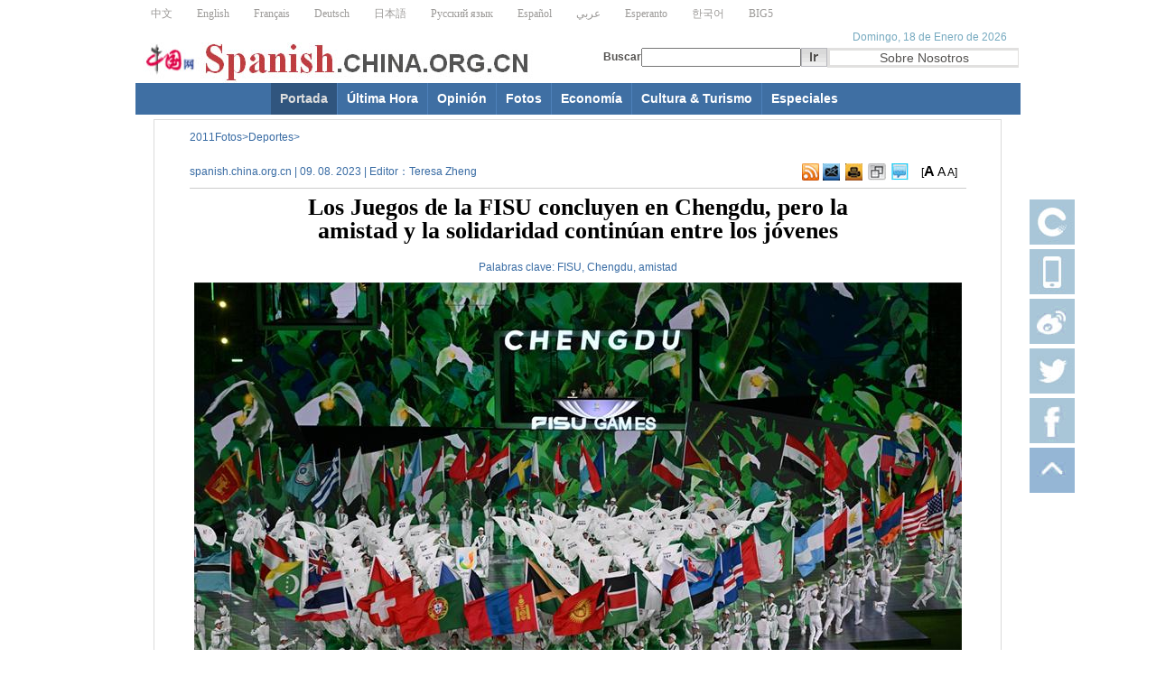

--- FILE ---
content_type: text/html; charset=UTF-8
request_url: http://spanish.china.org.cn/photos/txt/2023-08/09/content_100495321.htm
body_size: 28029
content:
<!DOCTYPE html
    PUBLIC "-//W3C//DTD XHTML 1.0 Transitional//EN" "http://www.w3.org/TR/xhtml1/DTD/xhtml1-transitional.dtd">
<html xmlns="http://www.w3.org/1999/xhtml">

<head>
    <meta http-equiv="Content-Type" content="text/html; charset=UTF-8" />
    <meta name="viewport" content="width=device-width, initial-scale=1.0, maximum-scale=1.0, minimum-scale=1.0" />

    
        <title>Los Juegos de la FISU concluyen en Chengdu, pero la amistad y la solidaridad continúan entre los jóvenes_Spanish.china.org.cn_中国最权威的西班牙语新闻网站 </title>
        <meta name="keywords" content="FISU, Chengdu, amistad " />
        <meta name="filetype" content="0" />
        <meta name="publishedtype" content="1" />
        <meta name="pagetype" content="1" />
        <meta name="catalogs" content="" />
        <meta name="contentid" content="100495321" />
        <meta name="publishdate" content=" 2023-08-09" />
        <meta name="author" content="Teresa Zheng" />

    <link rel="stylesheet" href="http://images.china.cn/images1/ch/20210928/css/swiper-bundle.min.css" />
    <link href="http://images.china.cn/images1/de/german_images/german_layout.css" rel="stylesheet" type="text/css" />
    <link rel="stylesheet" href="http://images.china.cn/images1/span/2022mcon/css/video.css">
    <link rel="stylesheet" href="http://images.china.cn/images1/span/2022mcon/css/all_mobile.css">
    <style>
        @media screen and (max-width:750px) {
            html {
                font-size: 312.5%;
            }

            #vf {
                width: 100%;
            }

            #vjs_video_3 {
                width: 100%;
                height: 54vw;
            }
        }
    </style>
    <script language="javascript" src="http://images.china.cn/images1/en/2009home/style.js"
        type="text/javascript"></script>

    <script language="javascript" type="text/javascript">
        function emThis() {
            var emailSubject;
            var linkUrl;
            var topic;
            var abst;

            emailSubject = 'China.org.cn';
            linkUrl = window.location.href;
            topic = document.getElementById('topic').innerHTML.replace(/&amp;/g, '%26').replace(/#/g, '%23');
            abst = document.getElementById('abst').innerHTML.replace(/&amp;/g, '%26').replace(/#/g, '%23');

            var et = 'mailto:?subject=' + emailSubject + ':%20' + topic + '&body=' + topic + '%0D%0A' + abst + '%0D%0A%0D%0A' + linkUrl;
            location.href = et;
        }
    </script>


    <script type="text/javascript" src="http://images.china.cn/images1/de/german_images/layout.js"></script>
    <script type="text/javascript" src="http://images.china.cn/images1/de/german_images/print.js"></script>
    <script type="text/javascript" src="http://www.china.com.cn/jquery-1.7.min.js"></script>
    <script type="text/javascript">
        document.domain = 'china.org.cn';
        $(document).ready(function () {
            var xmlurl = 'http://spanish.china.org.cn/paihang_sp/9.xml';
            $('body').prepend('<iframe src="http://spanish.china.org.cn/tifr.html?#' + xmlurl + '" style="display: none;"><\/iframe>');
        })

        function xml(obj) {
            $('#paihang').append('<ul style="padding-left:0px; padding-bottom:20px;"><\/ul>');
            $(obj).find('item').each(function (index) {
                if (index > 4) { return false };
                var title = $("article", this).text();
                var url = $("url", this).text();
                var src = $("picurl", this).text();
                $('#paihang ul').append('<li>- <a href="' + url + '" target="_blank">' + title + '<\/a><\/li>');
            })
        }
    </script>

    <script type="text/javascript" src="http://www.china.com.cn/jquery-1.7.min.js"></script>

    <script type="text/javascript">
        $(function () {
            $('.Nav li:first').css('background', '#30557E');
            $('.Nav li a:first').css('color', '#DDD');
            $('.Nav li:last').css('border-right', 'none');
        });
    </script>

    <script src="http://german.china.org.cn/email.js" type="text/javascript"></script>

    <script type="text/javascript" language="JavaScript">
        function show_1() {
            div1.style.display = "";
            div2.style.display = "none";
        }

        function show_2() {
            div1.style.display = "none";
            div2.style.display = "";
        }

        function MM_jumpMenu(targ, selObj, restore) { //v3.0
            eval(targ + ".location='" + selObj.options[selObj.selectedIndex].value + "'");
            if (restore) selObj.selectedIndex = 0;
        }
    </script>

    <script type="text/javascript">
        // JavaScript Document
        function trim(s) {
            if (s == null || s == "") {
                return "";
            }
            var Str = new String(s);
            var newstr = Str.replace(/^\s*/, "");
            return (newstr.replace(/\s*$/, ""));
        }
        function viewComment_loc() {
            var nodeid = 0;
            var nsid = 0;
            try {
                nodeid = document.forms["myform"].nodeid.value;
                nsid = document.forms["myform"].nsid.value;
            }
            catch (e) {
            }
            document.forms["myform"].action = "http://comments.china.com.cn/comments/servlet/DisplayComments?nodeid=" + nodeid + "&nsid=" + nsid;
            document.forms["myform"].submit();
        }
        function submitCheck_loc() {
            if (document.forms["myform"].content.value.length > 1000) {
                alert("Ihr Kommentar umfasst mehr als 1000 Wörter. Bitte kürzen Sie Ihren Beitrag!");
                return false;
            }
            if (document.forms["myform"].content.value.indexOf("<script") != -1 || document.forms["myform"].content.value.indexOf("</") != -1) {
                alert("Ihr Kommentar beinhaltet Sonderzeichen!");
                return false;
            }
            if (trim(document.forms["myform"].content.value) == "") {
                alert("Sie müssen Ihren Kommentar eingeben.");
                return false;
            }

            if (document.forms["myform"].isGuest.checked == false && document.forms["myform"].author.value == "") {
                alert("Ihr Name NULL!");
                return false;
            }
            if (document.forms["myform"].isGuest.checked == true) {
                document.forms["myform"].author.value = "Anonyme";
            }
            document.forms["myform"].submit();
            alert("Kommentar wurde bereits gespeichert, vielen Dank für die Unterstützung.");
            document.location.href = document.location.href;
        }
    </script>

    <script type="text/javascript" src="http://www.china.com.cn/player/video.js"></script>

    <script type="text/javascript">
        $(function () {
            $("#Menu>ul>li").hover(
                function () {
                    $(this).children("ul").show()
                },
                function () {
                    $(this).children("ul").hide()
                }
            )
        })
    </script>

    <script type="text/javascript">
        $(document).ready(function () {
            var weburl = window.location;
            var webtitle = $('#nav_title').html();
            var hrefs = 'https://plusone.google.com/_/+1/confirm?hl=de&amp;url=' + weburl + '&amp;title=' + webtitle;
            $('#googglebox').attr('href', hrefs);
            $('#googglebox').click(function () {
                window.open(hrefs, 'gplus_sharer', 'toolbar=0,status=0,width=626,height=436');
                return false;
            });
        });
    </script>
</head>

<body>
    <div class="wrapper">
        <div id="top"><iframe name="a1" src="http://spanish.china.org.cn/travel/node_7030219.htm" width="978"
                scrolling="no" frameborder="0" height="92"></iframe></div>

        <div class="Nav">
            <ul>
                <li><a href="http://spanish.china.org.cn/" target="_blank">Portada</a></li>

                <li>
                    
                        <a href="http://spanish.china.org.cn/node_7196111.htm" class="" target="_blank">Última Hora</a>

                </li>

                <li>
                    
                        <a href="http://spanish.china.org.cn/node_7196112.htm" class="" target="_blank">Opinión</a>

                </li>

                <li>
                    
                        <a href="http://spanish.china.org.cn/photos/node_7024738.htm" class="" target="_blank">Fotos</a>

                </li>

                <li>
                    
                        <a href="http://spanish.china.org.cn/node_7196113.htm" class="" target="_blank">Economía</a>

                </li>

                <li>
                    
                        <a href="http://spanish.china.org.cn/node_7196114.htm" class="" target="_blank">Cultura &amp;
                                Turismo</a>

                </li>

                <li><a href="http://210.72.21.202:8080/archive/lists.jsp" target="_blank">Especiales</a></li>
            </ul>
        </div>
    </div>




    <!-- 手机端 头部 -->
    <div class="m_banner">
        <a href="http://spanish.china.org.cn/" target="_blank">
            <img src="http://images.china.cn/images1/span/travelspan07/c.jpg" />
        </a>

        <div class="m_nav">
            <div class="swiper mySwiper">
                <div class="swiper-wrapper">

                    <div class="swiper-slide"><a href="http://spanish.china.org.cn/" target="_blank">Portada</a></div>
                    <div class="swiper-slide">
                        
                            <a href="http://spanish.china.org.cn/node_7196111.htm" class=""
                                    target="_blank">Ultima hora</a>

                    </div>
                    <div class="swiper-slide">
                        
                            <a href="http://spanish.china.org.cn/node_7196112.htm" class=""
                                    target="_blank">Opinión</a>

                    </div>
                    <div class="swiper-slide">
                        
                            <a href="http://spanish.china.org.cn/photos/node_7024738.htm" class=""
                                    target="_blank">Fotos</a>

                    </div>
                    <div class="swiper-slide">
                        
                            <a href="http://spanish.china.org.cn/node_7196113.htm" class=""
                                    target="_blank">Economía</a>

                    </div>
                    <div class="swiper-slide">
                        
                            <a href="http://spanish.china.org.cn/node_7196114.htm" class=""
                                    target="_blank">Cultura&Turismo</a>

                    </div>
                    <div class="swiper-slide"><a href="http://210.72.21.202:8080/archive/lists.jsp"
                            target="_blank">Especiales</a></div>
                </div>
            </div>
        </div>
    </div>






    <div class="content">
        <div class="article">
            <table width="860" border="0" align="center" cellpadding="0" cellspacing="0" style="margin: 0px auto;">
                <tr>
                    <td width="435" height="40" align="left" class="f12_386BA3">
                        
                            <a href="http://spanish.china.org.cn/photos/node_7109794.htm" target="_blank"
                                    class="">2011Fotos</a>><a href="http://spanish.china.org.cn/photos/node_7109797.htm" target="_blank"
                                    class="">Deportes</a>>

                    </td>
                </tr>
            </table>

            <table width="860" border="0" align="center" cellpadding="0" cellspacing="0"
                style="margin: 0px auto 8px auto; border-bottom:1px solid #CCCCCC;">
                <tr>
                    <td width="456" height="35" align="left" class="f12_386BA3">spanish.china.org.cn | 09. 08. 2023 |
                            Editor：Teresa Zheng
                    </td>
                    <td width="255" style="text-align:right; padding-left:3px;"><a
                            href="http://spanish.china.org.cn/rss/node_7026443.htm" target="_parent" title="Rss"><img
                                src="http://images.china.cn/images1/de/20120607nrg/leng8.jpg" border="0" /></a></td>
                    <td width="22" style="padding-left:3px;"><a href="mailto:margaret418@hotmail.com" target="_parent"
                            title="Feedback"><img src="http://images.china.cn/images1/de/20120607nrg/leng9.jpg"
                                border="0" /></a></td>
                    <td width="22" style="padding-left:3px;"><a href="javascript:window.print();" target="_parent"
                            title="Imprimir"><img src="http://images.china.cn/images1/de/20120607nrg/leng10.jpg"
                                border="0" /></a></td>
                    <td width="23" style="padding-left:3px;"><a
                            href="javascript:(function(){if(window.sidebar){window.sidebar.addPanel(document.title,location.href,&#39;&#39;);}else if(window.external){window.external.AddFavorite(location.href,document.title);}})();"
                            target="_parent" title="Favoritos"><img
                                src="http://images.china.cn/images1/de/20120607nrg/leng11.jpg" border="0" /></a></td>
                    <td width="22" style="padding-left:3px;"><a href="#md" title="Comentarios"><img
                                src="http://images.china.cn/images1/de/20120607nrg/leng12.jpg" border="0" /></a></td>
                    <td width="60" style="padding-left:3px;">[<a href="javascript:fontZoom(16)"
                            class="b12 STYLE1"><strong>A</strong></a> <a href="javascript:fontZoom(14)"
                            class="STYLE2">A</a> <a href="javascript:fontZoom(12)" class="b12">A</a>]</td>
                </tr>
            </table>

            
                <h1 id="nav_title" class="nav_title">
                    Los Juegos de la FISU concluyen en Chengdu, pero la amistad y la solidaridad continúan entre los jóvenes</h1>

            
                <div id="keywords"><span>Palabras clave: </span>
                    <font id="kw">FISU, Chengdu, amistad </font>
                </div>

            <div class="f14" id="fontzoom">
                <div style="text-align: left;">
                    
                        <div id="vf">
                            <div id="videoarea" style="width: 800px; height: 600px;" align="center"></div>
                        </div>
                        <!--enpcontent--><p style="text-align:center;"><img src="http://images.china.cn/site1006/2023-08/09/100495321_002b92fd-6696-4244-9d15-996c567a8a14copy.jpg" style="max-width:100%;"/></p><p style="text-align: center;"><span style="color: rgb(79, 129, 189);">Los portadores de banderas y pancartas desfilan durante la ceremonia de clausura de los 31.º Juegos Mundiales Universitarios de Verano de la FISU celebrados en Chengdu, capital de la provincia de Sichuan, suroeste de China, el 8 de agosto de 2023. Foto: VCG</span></p><p><br/></p><p><strong>Chengdu muestra la apertura, la inclusión y la vitalidad de China en la actualidad</strong> </p><p>Los 31.º Juegos Mundiales Universitarios de la FISU, después de ofrecer emocionantes competiciones y una diversa exposición cultural, concluyeron el martes en Chengdu, suroeste de China, con una espléndida ceremonia que destacó momentos brillantes vividos durante los Juegos y desando lo mejor para un futuro más feliz y brillante.</p><p>Los Juegos de la FISU de Chengdu no fueron solo una cita para los deportes, sino también una reunión para mejorar el entendimiento mutuo y hacer amigos, de modo que la amistad se transmitirá entre los jóvenes de todo el mundo con sus rasgos de apertura, inclusión, solidaridad y vitalidad, en palabras de los analistas.</p><p>El árbol de paloma es una especie autóctona de China que sobrevivió a la edad de hielo y su flor se asemeja a una paloma voladora con dos brácteas blancas como la nieve. Las flores en forma de paloma, un símbolo de paz, comienzan entonces a florecer. La ceremonia incorporó los elementos del árbol de paloma y sus flores para enfatizar la resistencia de la vida y la esperanza de paz eterna.</p><p>La consejera de Estado china, Shen Yiqin, y el presidente interino de la FISU, Leonz Eder, asistieron a la ceremonia.</p><p>El escenario de la ceremonia fue diseñado en base a un &quot;teléfono celular&quot; para ilustrar el concepto de transmisión en vivo. A través de la cámara de un transmisor en directo, jóvenes de todo el mundo pudieron ser parte de los Juegos de la FISU.</p><p>La pantalla maestra presentó efectos visuales 3D con tecnología 3D a simple vista, ofreciendo una experiencia al espectador novedosa, sorprendente, especial y delicada.</p><p>Después de bajar la bandera de la FISU a lo largo de la interpretación del himno de la FISU, la bandera fue entregada a los representantes de Rhine-Ruhr, ciudad anfitriona de los próximos Juegos de la FISU en 2025.</p><p>Los Juegos de la FISU se llevaron a cabo del 28 de julio al 8 de agosto e incluyeron 269 eventos en 18 deportes. La delegación china participó en los 18 deportes de los juegos y se hizo con 103 medallas de oro, 40 platas y 35 bronces en total, ocupando el primer lugar en el recuento de medallas.</p><p>Además del desempeño en el terreno de la competencia deportiva, el trabajo de China en términos de organización de este evento internacional, también ha sido muy reconocido.</p><p>&quot;Los preparativos y la configuración de los lugares son simplemente increíbles. Todo ha ido funcionando sin problemas y las competiciones se están desarrollando muy bien. Solo podemos elogiar al comité organizador por el gran trabajo que ha hecho&quot;, dijo Eder en una entrevista exclusiva previa con el Global Times.</p><p><br/></p><p><strong>Hacer amigos</strong> </p><p>Para los participantes, desde atletas y entrenadores hasta personal y voluntarios, las últimas semanas han hecho de Chengdu, conocida por su sabrosa comida, adorables pandas y un estilo de vida que da gran importancia al ocio, un lugar inolvidable donde han derramado sudor y lágrimas, se han desafiado a sí mismos, han logrado avances, y lo que es más importante, han hecho amigos más allá de las fronteras, según dijeron los analistas.</p><p>Un momento conmovedor que ilustra la deportividad del evento juvenil ocurrió el viernes, cuando el jugador de bádminton de Uganda Amos Muyanja rompió su raqueta sin tener una de reemplazo, y su competidor de China, Wang Zhengxing, le ofreció a Muyanja una raqueta de repuesto.</p><p>El organizador de los Juegos de la FISU escribió en Twitter que &quot;nos unimos para superar nuestros límites e inspirarnos mutuamente ... ¡Deseamos a todos los participantes no solo que se lleven a casa victorias, sino también amistad y recuerdos preciosos!&quot;.</p><p>El jugador de bádminton de Azerbaiyán, Agil Gabilov, dijo al Global Times el martes que Chengdu ha sido una gran experiencia para él. Se hizo amigo de atletas y voluntarios y quedó impresionado por la amabilidad con la que fue recibido.</p><p>La nadadora brasileña Fernanda Gomes Celidonio dijo que los voluntarios en los Juegos de Chengdu la hicieron sentir &quot;como en casa&quot;.</p><p>El jugador de voleibol alemán Yann Bohme recibió una sorpresa de cumpleaños, ya que después de un partido el equipo de animadoras y la mascota Rongbao le felicitaron y la audiencia le cantó a coro la melodía de cumpleaños feliz.</p><p>Los atletas también recibieron regalos especiales, incluidas figuritas impresas en 3D y artefactos locales como tejidos de fibra de palma e insignias de bordado, según informes de los medios.</p><p>Los Juegos también proporcionan una gran plataforma para intercambios culturales fuera de la competición, algo que la tenista zambiana Esther Sakala apreció mucho.</p><p>Sakala, como amante del arte y artista, estaba emocionada de conocer a esas personas hábiles y con talento. Tuvo la oportunidad de pintar una taza que luego se quedó como regalo y Sakala mostró su aprecio. Una serie de elementos culturales chinos, desde artesanías hasta instrumentos musicales, despertaron también la curiosidad de los participantes de los Juegos de la FISU en una feria cultural celebrada junto a la Villa de los Juegos.</p><p><br/></p><p><strong>Espíritu juvenil</strong> </p><p>Dentro y fuera del terreno de la competición, los jóvenes de todo el mundo están demostrando el espíritu de apertura, inclusión y solidaridad, señalaron los analistas.</p><p>Los Juegos de la FISU de Chengdu se pospusieron dos veces debido a la pandemia de COVID-19, y esta celebración exitosa ha marcado la reanudación de la comunicación cara a cara y los intercambios entre los jóvenes a través del deporte, algo que se puede aprovechar más y extrapolar a interacciones en otros campos, como la cultura, dijeron.</p><p>Li Haidong, profesor de la Universidad de Relaciones Exteriores de China, dijo al Global Times el martes que el deporte puede ser un puente fácil para conectar a personas de diferentes países y regiones y ayudarlos a construir amistades.</p><p>Los Juegos Mundiales Universitarios de la FISU en Chengdu son una oportunidad preciosa para que los atletas y las personas de todo el mundo profundicen en el entendimiento mutuo y la confianza, lo que también sentará las bases para una cooperación y solidaridad más estrechas, señaló Li.</p><p>La Universiada de la FISU se celebró por primera vez durante la Guerra Fría en 1959. No solo alienta a los jóvenes a adoptar un estilo de vida saludable, sino que también busca promover que los jóvenes se comuniquen más allá de las barreras culturales, políticas y religiosas a través de los deportes, dijo Ren Hai, profesor del Centro de Investigación Olímpica de la Universidad de Deportes de Beijing, al Global Times.</p><p>Cuando el mundo está experimentando incertidumbre y turbulencias, China espera entregar un mensaje de paz, comunicación y cooperación a través de esta reunión de jóvenes, que representan la esperanza y el futuro, expresaron los analistas.</p><p>Eder, el presidente interino de la FISU, ha visitado China más de 20 veces y ha observado el rápido desarrollo económico del país, así como su mayor confianza y apertura. &quot;Puedo sentir la disposición del país a cooperar con otros muchos países, ya sea que vengan del este, del oeste, del norte, o del sur&quot;, afirmó Eder.</p><p><br/></p><!--/enpcontent--><!--enpproperty <articleid>100495321</articleid><date>2023-08-09 15:45:08:0</date><author></author><title>Los Juegos de la FISU concluyen en Chengdu, pero la amistad y la solidaridad continúan entre los jóvenes</title><keyword>FISU, Chengdu, amistad </keyword><subtitle></subtitle><introtitle></introtitle><siteid>1006</siteid><nodeid>7109797</nodeid><nodename>Deportes</nodename><nodesearchname>Deportes</nodesearchname><picurl>http://images.china.cn/site1006/2023-08/09/100495321_t2_16X5X549X360_72973999-190b-44bd-a6f2-3d503c8be363copy.jpg</picurl><picbig>http://images.china.cn/site1006/2023-08/09/100495321_t2_16X5X549X360_72973999-190b-44bd-a6f2-3d503c8be363copy.jpg</picbig><picmiddle></picmiddle><picsmall></picsmall><url>http://spanish.china.org.cn/photos/txt/2023-08/09/content_100495321.htm</url><urlpad>null</urlpad><sourcename>Spanish.china.org.cn</sourcename><abstract></abstract><channel>1</channel><journalist></journalist><type>0</type><countPic>1</countPic><liability>Teresa Zheng</liability>/enpproperty-->

                </div>
            </div>



            <a name="md" id="md"></a>





            
                <div id="phcnlinkpic"><img src=http://images.china.cn/site1006/2023-08/09/100495321_t2_16X5X549X360_72973999-190b-44bd-a6f2-3d503c8be363copy.jpg /></div>

            <div id="emMsg" style="display:none;">
                <ul>
                    <li id="topic">
                        Los Juegos de la FISU concluyen en Chengdu, pero la amistad y la solidaridad continúan entre los jóvenes
                    </li>

                    <li id="abst">
                        
                    </li>
                </ul>
            </div>
        </div>
    </div>

    <div id="footer" style="width:940px; margin:0 auto;">
        <script type="text/javascript">
            ifr('http://spanish.china.org.cn/node_7092839.htm', '939', '100', 'copyright', 'auto')
        </script>
    </div>



    <!-- 手机端 footer -->
    <div class="m_footer">
        Copyright © China Internet Information Center. All Rights Reserved E-mail: webmaster@china.org.cn
        Tel: 86-10-88828000 京ICP证 040089号 京公网安备110108006329号
    </div>





    <div id="rightNav" class="rightNav">
        <p><a href="http://app.china.org.cn/"><img src="http://images.china.cn/images1/fra/2010first/20161027-01.jpg"
                    width="50" height="50" id="appIos" /></a></p>

        <p><img src="http://images.china.cn/images1/fra/2010first/20161027-02.jpg" width="50" height="50"
                id="appAndroid" /></p>

        <p><a href="http://weibo.com/spanishciic?from=myfollow_all" target="_blank"><img
                    src="http://images.china.cn/images1/2015ico/i-3.jpg" width="50" height="50" /></a></p>

        <p><a href="https://twitter.com/SpanishChinaorg" target="_blank"><img
                    src="http://images.china.cn/images1/2015ico/i-4.jpg" width="50" height="50" /></a></p>

        <p><a href="https://www.facebook.com/sientechina" target="_blank"><img
                    src="http://images.china.cn/images1/2015ico/i-5.jpg" width="50" height="50" /></a></p>

        <p class="top"><img src="http://images.china.cn/images1/2015ico/i-6.jpg" width="50" height="50" /></p>
    </div>

    <div id="appIosBig" style="display:none; position:absolute;"><img
            src="http://images.china.cn/images1/fra/2010first/20161027-01-b.png" /></div>

    <div id="appAndroidBig" style="display:none; position:absolute;"><img
            src="http://images.china.cn/images1/fra/2010first/20161027-02-b.png" /></div>



    <div id="webdig_source" style="display:none">
        Spanish.china.org.cn
    </div>

    <div style="display:none">
        <script type="text/javascript">
            document.write(unescape("%3Cscript src='https://cl2.webterren.com/webdig.js?z=12' type='text/javascript'%3E%3C/script%3E"));
        </script>

        <script type="text/javascript">
            wd_paramtracker("_wdxid=000000000000000000000000000000000000000000")
        </script>
    </div>



    <script src="http://www.google-analytics.com/urchin.js" type="text/javascript"></script>
    <script type="text/javascript">
        _uacct = "UA-2295632-1";
        urchinTracker();
    </script>

    <script type="text/javascript">
        var v_width = 480; var v_height = 360; videoplay("videoarea");
    </script>


    <script src="http://images.china.cn/images1/ch/20210616/mobile/js/swiper-bundle.min.js"></script>
    <script src="http://images.china.cn/images1/span/2022mcon/js/all_mobile.js"></script>

</body>

</html>

--- FILE ---
content_type: text/css
request_url: http://images.china.cn/images1/span/2022mcon/css/video.css
body_size: 15623
content:
.wrapper {
    width: 980px;
    height: 1%;
    overflow: hidden;
    margin: 0 auto;
}

.Nav {
    height: 35px;
    overflow: hidden;
    margin-bottom: 5px;
    padding-left: 150px;
    background: #3F6FA3;
}

.Nav li {
    float: left;
    border-right: solid 1px #4E81BA;
    text-align: center;
    padding: 0 10px;
}

.Nav li a {
    font-size: 14px;
    font-weight: bold;
    line-height: 35px;
    color: #FFF;
}

a {
    line-height: 20px;
    font-size: 12px;
    text-decoration: none;
}

a:hover {
    text-decoration: underline;
}

#vf {
    text-align: center;
    clear: both;
    /* width: 480px;
    margin: 0px auto; */
}

.f12_386BA3,
.f12_386BA3 a {
    font-size: 12px;
    line-height: 160%;
    color: #386BA3;
    text-decoration: none;
}

.f12_CC0033,
.f12_CC0033 a {
    font-size: 12px;
    line-height: 100%;
    color: #CC0033;
    text-decoration: none;
}

.f14_666666,
.f14_666666 a {
    font-size: 12px;
    line-height: 100%;
    color: #666666;
    text-decoration: none;
    line-height: 150%;
    font-weight: bold;
}

.f14 {
    font-size: 14px;
    line-height: 170%;
    text-align: left;
    width: 860px;
    margin: 10px auto;
}

.f14 a {
    font-size: 14px;
    line-height: 170%;
    text-decoration: underline;
}

.nav_title {
    font-size: 26px;
    line-height: 100%;
    font-weight: bold;
    color: #000000;
    width: 650px;
    text-decoration: none;
    margin-top: 20px;
    padding-bottom: 10px;
    font-family: Arial Narrow;
    margin: 0px auto;
    text-align: center;
    font-size: 26px;
}

.nav_title1 {
    font-size: 12px;
    line-height: 100%;
    font-weight: bold;
    color: #000000;
    width: 650px;
    text-decoration: none;
    margin-top: 20px;
    padding-bottom: 10px;
    font-family: Arial, Helvetica, sans-serif;
}

.pinglun {
    background-color: #F2F2F2;
    width: 647px;
    border: 0px;
}

.pinglun2 {
    background-color: #F2F2F2;
    width: 560px;
    border: 0px;
}

.pinglun3 {
    background-color: #F2F2F2;
    width: 271px;
    border: 0px;
}

#comment {
    width: 800px;
    margin: 0px auto;
    font-size: 14px;
    font-weight: bold;
    line-height: 20px;
    color: #386BA3;
}

#usercomment {
    border: 1px solid #CDCDCD;
    font-size: 12px;
    font-weight: normal;
    color: #000000;
    text-align: left;
    margin: 5px 0px;
}

.comment_name {
    width: 370px;
    float: left;
    margin: 5px 10px;
    color: #386BA3;
}

.comment_ip {
    float: right;
    margin: 5px 10px;
}

.comment_date {
    display: none;
}

.comment_text {
    clear: both;
    margin: 5px 10px;
}

#center {
    MARGIN-RIGHT: auto;
    MARGIN-LEFT: auto;
}

.v11B_666666 {
    font-family: Verdana;
    font-size: 11px;
    font-weight: bold;
    color: #666666;
    text-decoration: none;
}

body {
    width: 100%;
}

body,
td,
th {
    color: #000000;
}

ul {
    list-style-type: none;
}

#main1 {
    height: 25px;
    line-height: 25px;
    width: 100%;
    background-image: url(http://images.china.cn/images1/de/2008gaiban/01.jpg);
    text-align: center;
}

#mainnav {
    height: 25px;
    line-height: 25px;
    width: 980px;
    background-image: url(http://images.china.cn/images1/de/2008gaiban/01.jpg);
    text-align: left;
    MARGIN-RIGHT: auto;
    MARGIN-LEFT: auto;
}

#diaocha {
    background-image: url(http://images.china.cn/images1/de/2008gaiban/17.jpg);
}

#mainnav h1 {
    font-size: 12px;
    color: #494949;
    font-family: Verdana;
    text-decoration: none;
    font-weight: normal;
}

.v11_006699 {
    font-family: Verdana;
    font-size: 11px;
    color: #006699;
    text-decoration: none;
}

#mainnav a {
    height: 25px;
    font-family: Verdana;
    font-size: 12px;
    color: #494949;
    text-decoration: none;
}

#mainnav span {
    float: right;
}

#logo {
    text-align: right;
    width: 980px;
    MARGIN-RIGHT: auto;
    MARGIN-LEFT: auto;
}

#logo fm {
    width: 485px;
}

#logo span {
    font-size: 12px;
    color: #386BA3;
    text-decoration: none;
    font-weight: bold;
    line-height: 16px;
    margin-right: 10px;
    MARGIN-RIGHT: auto;
    MARGIN-LEFT: auto;
}

#ckey {
    background-color: #FDFCF0;
    border: 1px solid #C2C2C2;
    height: 20px;
    width: 175px;
    margin-left: 10px;
}

.tj {
    color: #333333;
    border: 0;
    height: 20px;
    width: 78px;
    font-size: 10px;
    background-image: url(http://images.china.cn/images1/de/2008gaiban/03.jpg);
    font-family: Arial;
}

#subnav {
    font-size: 12px;
    line-height: 27px;
    color: #FFFFFF;
    text-decoration: none;
    background-color: #676767;
    text-align: center;
    clear: both;
    margin-bottom: 2px;
}

#subnav a {
    font-weight: bold;
    color: #FFFFFF;
}

#daohang {
    height: 28px;
    width: 980px;
    background-image: url(http://images.china.cn/images1/de/2008gaiban/04.jpg);
    text-align: center;
    line-height: 28px;
    MARGIN-RIGHT: auto;
    MARGIN-LEFT: auto;
}

.v14B_FFFFFFF {
    font-family: Verdana;
    font-size: 14px;
    font-weight: bold;
    color: #FFFFFF;
    text-decoration: none;
}

.v14B_FFFFFF {
    font-family: Verdana;
    font-size: 14px;
    font-weight: bold;
    color: #FFFFFF;
    text-decoration: none;
}

.v13B_FFFFFF {
    font-family: Verdana;
    font-size: 13px;
    font-weight: bold;
    color: #FFFFFF;
    text-decoration: none;
}

#keywords {
    width: 800px;
    margin: 10px auto;
    font-size: 12px;
    color: #386BA3;
}

#keywords a {
    font-size: 12px;
    color: #386BA3;
}

.leng {
    width: 860px;
    margin: 0 auto;
    text-align: left;
    border: 1px solid #DBDBDB;
}

.leng h1 {
    background: url(http://images.china.cn/images1/de/20120607nrg/leng1.jpg) repeat-x top left;
    border-bottom: 1px solid #DBDBDB;
    line-height: 30px;
    color: #E02223;
    font-size: 16px;
    padding-left: 28px;
    height: 30px;
}

.leng h1 a {
    line-height: 20px;
    color: #E02223;
    font-size: 16px;
}

.leng ul {
    width: 836px;
    margin: 0 auto;
    color: #386BA3;
    line-height: 26px;
    font-size: 14px;
    padding-left: 24px;
    padding-top: 30px;
}

.leng ul a {
    color: #386BA3;
    line-height: 26px;
    font-size: 14px;
}

.leng1 {
    width: 860px;
    margin: 0 auto;
    text-align: left;
    margin-top: 10px;
    border: 1px solid #DBDBDB;
}

.leng1 h1 {
    background: url(http://images.china.cn/images1/de/20120607nrg/leng1.jpg) repeat-x top left;
    border-bottom: 1px solid #DBDBDB;
    line-height: 30px;
    color: #E02223;
    font-size: 16px;
    padding-left: 28px;
    height: 30px;
}

.leng1 h1 a {
    line-height: 20px;
    color: #E02223;
    font-size: 16px;
}

.leng1 ul {
    width: 848px;
    margin: 0 auto;
    color: #386BA3;
    line-height: 26px;
    font-size: 14px;
    padding-left: 10px;
    padding-top: 20px;
    overflow: hidden;
    height: 1%;
}

.leng1 ul a {
    color: #386BA3;
    line-height: 26px;
    font-size: 14px;
}

.leng1 li {
    width: 178px;
    color: #386BA3;
    float: left;
    display: inline;
    padding: 0 15px;
    line-height: 18px;
    font-size: 12px;
}

.leng1 li a {
    color: #386BA3;
    line-height: 18px;
    font-size: 12px;
}

.leng1 li img {
    width: 178px;
    height: 140px;
    margin-bottom: 10px;
}

.leng1 li p {
    padding: 10px 0 10px 0;
}

.leng2 {
    width: 860px;
    margin: 0 auto;
    text-align: left;
    margin-top: 10px;
    border: 1px solid #DBDBDB;
    font-size: 12px;
}

.leng2 a {
    font-size: 12px;
    text-align: left;
}

.leng2 h1 {
    background: url(http://images.china.cn/images1/de/20120607nrg/leng1.jpg) repeat-x top left;
    border-bottom: 1px solid #DBDBDB;
    line-height: 30px;
    color: #E02223;
    font-size: 16px;
    padding-left: 28px;
    height: 30px;
}

.leng2 h1 a {
    line-height: 20px;
    color: #E02223;
    font-size: 16px;
}

.leng2 ul {
    width: 848px;
    margin: 0 auto;
    color: #386BA3;
    line-height: 26px;
    font-size: 12px;
    padding-left: 10px;
    padding-top: 20px;
    overflow: hidden;
    height: 1%;
}

.leng2 ul a {
    color: #386BA3;
    line-height: 26px;
    font-size: 12px;
}

.leng2 li {
    width: 160px;
    color: #386BA3;
    float: left;
    display: inline;
    padding: 0 15px;
    line-height: 18px;
    font-size: 12px;
}

.leng2 li a {
    color: #386BA3;
    line-height: 18px;
    font-size: 12px;
}

.leng2 li img {
    width: 160px;
    height: 125px;
    margin-bottom: 10px;
}

.leng2 li p {
    padding: 10px 0 10px 0;
}

/* two core styles, use for all heights */
.fb-share-button {
    background: #fff no-repeat;
    display: inline-block;
    padding: 0;
    text-decoration: none !important;
    outline: none;
    background-image: url(http://images.china.cn/images1/de/20120607nrg/leng2.jpg)
}

.fb-share-button span {
    background: #fff;
    color: #333333;
    display: block;
    font-family: "lucida grande", tahoma, verdana, arial, sans-serif;
    margin: 1px 1px 0 0;
    text-shadow: none;
    padding: 0 2px;
    /* size specific section: */
    line-height: 15px;
    font-size: 13px;
    margin-left: 18px;
}

/* add these two for a 22px high button */
.fb-share-button-22 {
    background-image: url(https://s-static.ak.facebook.com/images/share/links/fb-button-icon22.png);
}

.fb-share-button-22 span {
    line-height: 19px;
    font-size: 12px;
    margin-left: 22px;
}

/* add these two for a 25px high button */
.fb-share-button-25 {
    background-image: url(https://s-static.ak.facebook.com/images/share/links/fb-button-icon25.png);
}

.fb-share-button-25 span {
    line-height: 22px;
    font-size: 16px;
    margin-left: 25px;
}

/* add these two for a 39px high button */
.fb-share-button-39 {
    background-image: url(https://s-static.ak.facebook.com/images/share/links/fb-button-icon39.png);
}

.fb-share-button-39 span {
    line-height: 36px;
    font-size: 18px;
    margin-left: 39px;
}

.Menu {
    background: url(images/a5.gif) no-repeat 0 0;
    height: 24px;
    line-height: 24px;
    width: 90px;
    color: #333;
    font-size: 12px;
    text-align: left;
    font-weight: normal;
}

.Menu li {
    position: relative;
    width: 100px;
    font-size: 12px;
    line-height: 24px;
    color: #333;
    font-weight: normal;
}

.Menu li a {
    font-size: 12px;
    line-height: 24px;
    color: #333;
    text-decoration: none;
    font-weight: normal;
    height: 24px;
    text-align: left;
}

.Menu li li a {
    text-align: left;
    line-height: 24px;
    height: 26px;
    position: relative;
    z-index: 4;
    font-weight: normal;
}

.Menu ul ul {
    position: absolute;
    left: 0px;
    top: 22px;
    width: 110px;
    display: none;
    border: 4px solid #CCC;
}

.Menu li li {
    background: #FFF;
    width: 110px;
    display: inline;
    height: 24px;
    text-align: left;
}

#Menu li div {
    background: #FFFFFF;
    height: 80px;
    width: 0px;
    position: absolute;
    z-index: 3;
    left: 0px;
    top: 0px;
    display: none;
}

.STYLE1 {
    font-size: 16px
}

.STYLE2 {
    font-size: 14px;
    line-height: 22px;
    color: #000000;
    text-decoration: none;
    padding-top: 5px;
}

.f14_000000 {
    font-size: 14px;
    color: #000000;
    text-decoration: none;
    padding-bottom: 8px;
}

.b12 {
    line-height: 22px;
    color: #000000;
    text-decoration: none;
    padding-top: 5px;
}

.tit25 {
    font-size: 25px;
    line-height: 125%;
    color: #000000;
    text-decoration: none;
}

.t9b_CCCCCC {
    font-family: Tahoma;
    font-size: 9px;
    font-weight: bold;
    color: #CCCCCC;
    text-decoration: none;
}

#paihang {
    border: 1px solid #DBDBDB;
    display: inline;
    float: right;
    width: 325px;
    height: 240px;
    overflow: hidden;
    margin: 10px 40px 10px 0px;
}

#paihang h1 {
    font-size: 16px;
    color: #E02223;
    line-height: 30px;
    background: url(http://images.china.cn/images1/de/20120607nrg/leng1.jpg) repeat-x top left;
    border-bottom: 1px solid #DBDBDB;
    text-align: left;
    height: 30px;
    padding-left: 28px;
}

#paihang ul {
    margin: 10px 20px;
}

#paihang ul li {
    color: #386BA3;
    line-height: 20px;
    text-align: left;
}

#paihang ul li a {
    color: #386BA3;
}

#paihang ul li img {
    display: none;
}

.rightNav {
    width: 50px;
    margin-left: 500px;
    position: fixed;
    top: 30%;
    left: 50%;
    _position: absolute;
    _top: expression(documentElement.scrollTop + 210 + "px");
}

.rightNav p {
    height: 50px;
    margin-top: 5px;
}

.rightNav .top {
    cursor: pointer;
}

#phcnlinkpic {
    display: none;
}

.content {
    width: 940px;
    margin: 0px auto;
    overflow: hidden;
}

.article {
    float: left;
    width: 937px;
    text-align: center;
    border: solid 1px #DBDBDB;
    padding-bottom: 20px;
}

.local {
    width: 860px;
    height: 40px;
    line-height: 40px;
    margin: 0 auto;
    text-align: left;
}

.inform {
    display: none;
}

@media screen and (max-width:750px) {
    html {
        font-size: 312.5%;
    }

    .article table,
    #keywords,
    #footer,
    .wrapper {
        display: none;
    }

    body {
        width: 100%;
    }

    .content {
        width: 100%;
        margin: 0;
    }

    .article {
        width: 100%;
        border: none;
    }

    .nav_title {
        width: 100%;
        font-weight: bold;
        text-align: left;
        padding: 0.45rem 0.3rem 0.5rem;
        box-sizing: border-box;
        line-height: 0.65rem;
        font-size: 0.52rem;
        margin: 0;
        border-bottom: 0;
    }

    #vf {
        padding: 0;
        width: 100%;
    }

    #vjs_video_3 {
        width: 100%;
        height: 54vw;
    }

    .f14 div {
        width: 100%;
        padding: 0 0.3rem;
        margin-top: 0.35rem;
        box-sizing: border-box;

        line-height: 0.57rem;
    }

    .f14 p {
        font-size: 0.3rem;
        line-height: 0.55rem;
    }

    .f14 {
        width: 100%;
        font-size: 0.3rem;
        line-height: 0.55rem;
        margin: 0;
    }

    .f14 video {
        width: 100%;
        height: auto;
    }

    .local {
        width: 100%;
        height: auto;
        line-height: 0.5rem;
        margin: 0.45rem auto 0;
        padding: 0 0.3rem;
        box-sizing: border-box;
        font-size: 0.34rem;
        color: #999;
    }

    .local a {
        font-size: 0.34rem;
        line-height: 0.5rem;
        color: #999;
    }

    .local span {
        margin: 0 0.1rem;
    }

    .inform {
        width: calc(100% - 0.6rem);
        margin: 0 auto;
        display: block;
        text-align: left;
        padding: 0 0 0.3rem;
        box-sizing: border-box;
        color: #999;
        font-size: 0.26rem;
        border-bottom: 0.01rem solid #eee;
    }
}

--- FILE ---
content_type: text/css
request_url: http://images.china.cn/images1/span/2022mcon/css/all_mobile.css
body_size: 1553
content:
.m_footer,
.m_banner,
.m_fix_top {
    display: none;
}


@media screen and (max-width:750px) {
    html {
        font-size: 312.5%;
    }

    body {
        width: 100%;
    }

    .m_fix_top,
    .m_footer,
    .m_banner {
        display: block;
    }

    .m_banner img {
        width: 73vw;
        margin: 0.3rem 0 0.4rem 0.2rem;
    }

    .m_nav {
        width: 100%;
        height: 0.9rem;
        background: #E9F1F8;
        overflow: hidden;
    }

    .m_nav a {
        color: #35609C;
        font-size: 0.27rem;
        display: flex;
        justify-content: center;
        line-height: 0.85rem;
    }

    .swiper {
        width: 100%;
        overflow: hidden;
    }

    .active {
        border-bottom: 0.05rem solid #C2181F;
        /* background: #C2181F bottom left/s100% 0.05rem; */
    }

    .swiper-slide {
        text-align: center;
        margin-right: 5vw;
    }

    .swiper-slide:nth-child(4) {
        width: 19vw !important;
    }

    .swiper-slide:nth-child(5) {
        width: 20vw !important;
    }

    .swiper-slide:nth-child(6) {
        width: 30vw !important;
    }

    .m_footer {
        margin-top: 0.45rem;
        background-color: #f4f4f4;
        padding: 0.37rem 0.2rem;
        color: #030000;
        font-size: 0.25rem;
        text-align: center;
        line-height: 0.4rem;
    }

    .m_fix_top {
        position: fixed;
        bottom: 0.3rem;
        right: 0.3rem;
        width: 0.8rem;
    }
}

--- FILE ---
content_type: text/xml
request_url: http://spanish.china.org.cn/paihang_sp/9.xml
body_size: 11851
content:
<?xml version="1.0" encoding="UTF-8" standalone="no"?>
<rankdata_site>
<item>
<article>Celebran del Festival del Bote de Dragón en China</article>
<url>http://spanish.china.org.cn/photos/txt/2019-06/09/content_74868822.htm</url>
<rank>0</rank>
<pv>16</pv>
<channelname>spanish-photo</channelname>
<picurl>http://images.china.cn/site1006/2019-06/09/t2_(0X20X600X341)1244c9a1-1c34-4481-a9c7-aa692fa291ed.jpg</picurl>
<atime>2019-06-09 19:05:01</atime>
</item>
<item>
<article>Barco de seguimiento espacial chino Yuanwang-3 zarpa para nuevas misiones de monitoreo</article>
<url>http://spanish.china.org.cn/photos/txt/2019-06/09/content_74868827.htm</url>
<rank>1</rank>
<pv>5</pv>
<channelname>spanish-photo</channelname>
<picurl>http://images.china.cn/site1006/2019-06/09/t2_(1X5X600X325)07d288ca-f56c-4533-a223-cf41d5480412.jpg</picurl>
<atime>2019-06-09 17:05:01</atime>
</item>
<item>
<article>Barco de seguimiento espacial chino Yuanwang-3 zarpa para nuevas misiones de monitoreo</article>
<url>http://spanish.china.org.cn/photos/txt/2019-06/09/content_74868824.htm</url>
<rank>2</rank>
<pv>2</pv>
<channelname>spanish-photo</channelname>
<picurl>http://images.china.cn/site1006/2019-06/09/t2_(1X5X600X325)07d288ca-f56c-4533-a223-cf41d5480412.jpg</picurl>
<atime>2019-06-09 17:05:01</atime>
</item>
<item>
<article>Millones de bachilleres chinos presentan examen de ingreso a la universidad</article>
<url>http://spanish.china.org.cn/photos/txt/2019-06/07/content_74864823.htm</url>
<rank>3</rank>
<pv>29</pv>
<channelname>spanish-photo</channelname>
<picurl>http://images.china.cn/site1006/2019-06/07/c71c7f39-6a2f-477a-877f-7f30acf39eee.jpg</picurl>
<atime>2019-06-09 23:05:01</atime>
</item>
<item>
<article>Nace en China primera cachorra de panda gigante criada en cautiverio de 2019 en China</article>
<url>http://spanish.china.org.cn/photos/txt/2019-06/07/content_74864190.htm</url>
<rank>4</rank>
<pv>29</pv>
<channelname>spanish-photo</channelname>
<picurl>http://images.china.cn/site1006/2019-06/07/de6b03fd-77a9-4b7b-bb4d-34a8224bffb3.jpg</picurl>
<atime>2019-06-09 14:05:01</atime>
</item>
<item>
<article>Competencia de botes de dragón para celebrar ​el día festivo</article>
<url>http://spanish.china.org.cn/photos/txt/2019-06/07/content_74864706.htm</url>
<rank>5</rank>
<pv>23</pv>
<channelname>spanish-photo</channelname>
<picurl>http://images.china.cn/site1006/2019-06/07/2b5fb0d6-b9c2-4dfa-b923-0128f0e334d6.jpg</picurl>
<atime>2019-06-09 23:05:01</atime>
</item>
<item>
<article>Científicos chinos diseñan aislante de calor inspirado en pelo de oso polar</article>
<url>http://spanish.china.org.cn/photos/txt/2019-06/07/content_74864357.htm</url>
<rank>6</rank>
<pv>14</pv>
<channelname>spanish-photo</channelname>
<picurl>http://images.china.cn/site1006/2019-06/07/d079cfc2-998e-4a8e-b853-615c67a9bea8.jpg</picurl>
<atime>2019-06-09 08:05:01</atime>
</item>
<item>
<article>Amazon presenta nuevo dron para entregas en evento sobre inteligencia artificial</article>
<url>http://spanish.china.org.cn/photos/txt/2019-06/07/content_74864356.htm</url>
<rank>7</rank>
<pv>10</pv>
<channelname>spanish-photo</channelname>
<picurl>http://images.china.cn/site1006/2019-06/07/012d9a15-d8e2-48ff-88b9-bd4330c77e51.jpg</picurl>
<atime>2019-06-09 14:05:01</atime>
</item>
<item>
<article>Fecha de Gaokao coincide con el Festival del Bote de Dragón</article>
<url>http://spanish.china.org.cn/photos/txt/2019-06/07/content_74864678.htm</url>
<rank>8</rank>
<pv>6</pv>
<channelname>spanish-photo</channelname>
<picurl>http://images.china.cn/site1006/2019-06/07/45c62be0-865f-428b-8654-2bf96887ba63.jpg</picurl>
<atime>2019-06-09 14:05:01</atime>
</item>
<item>
<article>Premier Li pide más esfuerzos para revitalizar noreste de China</article>
<url>http://spanish.china.org.cn/photos/txt/2019-06/07/content_74864355.htm</url>
<rank>9</rank>
<pv>3</pv>
<channelname>spanish-photo</channelname>
<picurl>http://images.china.cn/site1006/2019-06/07/158d0c46-9e2a-4bc4-81b9-e448af6abff2.jpg</picurl>
<atime>2019-06-09 12:05:01</atime>
</item>
<item>
<article>Neymar fuera de la Copa América por lesión</article>
<url>http://spanish.china.org.cn/photos/txt/2019-06/07/content_74864189.htm</url>
<rank>10</rank>
<pv>2</pv>
<channelname>spanish-photo</channelname>
<picurl>http://images.china.cn/site1006/2019-06/07/4e128b82-c447-4be7-9b18-572189127f60.jpg</picurl>
<atime>2019-06-09 10:05:01</atime>
</item>
<item>
<article>Actividades tradicionales que se celebran durante el Festival de Bote de Dragón</article>
<url>http://spanish.china.org.cn/photos/txt/2019-06/07/content_74864798.htm</url>
<rank>11</rank>
<pv>2</pv>
<channelname>spanish-photo</channelname>
<picurl>http://images.china.cn/site1006/2019-06/07/122badcb-7c70-41c7-a488-6df378ec5e08.jpg</picurl>
<atime>2019-06-09 02:05:01</atime>
</item>
<item>
<article>Actividades tradicionales que se celebran durante el Festival de Bote de Dragón</article>
<url>http://spanish.china.org.cn/photos/txt/2019-06/07/content_74864797.htm</url>
<rank>12</rank>
<pv>1</pv>
<channelname>spanish-photo</channelname>
<picurl>http://images.china.cn/site1006/2019-06/07/122badcb-7c70-41c7-a488-6df378ec5e08.jpg</picurl>
<atime>2019-06-09 03:05:01</atime>
</item>
<item>
<article>China lista para las celebraciones de la Fiesta del Bote de Dragón</article>
<url>http://spanish.china.org.cn/photos/txt/2019-06/06/content_74861668.htm</url>
<rank>13</rank>
<pv>8</pv>
<channelname>spanish-photo</channelname>
<picurl>http://images.china.cn/site1006/2019-06/06/t2_(6X0X599X397)3ace11bb-3fa4-4320-bbcc-c52597669e75.jpg</picurl>
<atime>2019-06-09 18:05:01</atime>
</item>
<item>
<article>Exposición de patrimonio cultural inmaterial celebrada en el Museo de Arte de Tianjin</article>
<url>http://spanish.china.org.cn/photos/txt/2019-06/06/content_74861325.htm</url>
<rank>14</rank>
<pv>3</pv>
<channelname>spanish-photo</channelname>
<picurl>http://images.china.cn/site1006/2019-06/06/8f10a5b7-72d5-4347-8f36-cdb33b9a2f6a.jpg</picurl>
<atime>2019-06-09 13:05:01</atime>
</item>
<item>
<article>Estudiantes diseñan moda ecológica durante el Día Mundial del Medio Ambiente</article>
<url>http://spanish.china.org.cn/photos/txt/2019-06/06/content_74861480.htm</url>
<rank>15</rank>
<pv>2</pv>
<channelname>spanish-photo</channelname>
<picurl>http://images.china.cn/site1006/2019-06/06/t2_(48X26X546X360)25e468e0-89a0-4b41-aaa3-76f9f21d3061.jpg</picurl>
<atime>2019-06-09 06:05:01</atime>
</item>
<item>
<article>Posiciones de dormir</article>
<url>http://spanish.china.org.cn/photos/txt/2019-06/06/content_74861129.htm</url>
<rank>16</rank>
<pv>2</pv>
<channelname>spanish-photo</channelname>
<picurl>http://images.china.cn/site1006/2019-06/06/t2_(5X123X420X356)3ed0afe7-7728-4560-8f67-ba5e5c7196ce.jpg</picurl>
<atime>2019-06-09 08:05:01</atime>
</item>
<item>
<article>Plantación de uvas ayuda a generar ingresos para agricultores</article>
<url>http://spanish.china.org.cn/photos/txt/2019-06/06/content_74861706.htm</url>
<rank>17</rank>
<pv>2</pv>
<channelname>spanish-photo</channelname>
<picurl>http://images.china.cn/site1006/2019-06/06/t2_(1X0X582X389)7ef40483-9e1b-4918-9069-085efa24dbee.jpg</picurl>
<atime>2019-06-09 02:05:01</atime>
</item>
<item>
<article>Autoridades llaman a la calma y la paz durante el gaokao</article>
<url>http://spanish.china.org.cn/photos/txt/2019-06/06/content_74861196.htm</url>
<rank>18</rank>
<pv>2</pv>
<channelname>spanish-photo</channelname>
<picurl>http://images.china.cn/site1006/2019-06/06/t2_(62X11X594X367)44f11ae1-0560-4cea-ab81-e93b47fb80a7.jpg</picurl>
<atime>2019-06-09 02:05:01</atime>
</item>
<item>
<article>Fotos del pianista Lang Lang y su esposa</article>
<url>http://spanish.china.org.cn/photos/txt/2019-06/05/content_74857649.htm</url>
<rank>19</rank>
<pv>10</pv>
<channelname>spanish-photo</channelname>
<picurl>http://images.china.cn/site1006/2019-06/05/t2_(179X80X467X248)9533461b-592e-454a-9aee-66b8072a81d6.jpg</picurl>
<atime>2019-06-09 12:05:01</atime>
</item>
<item>
<article>Actriz Wang Zixuan posa para revista de moda</article>
<url>http://spanish.china.org.cn/photos/txt/2019-06/05/content_74857661.htm</url>
<rank>20</rank>
<pv>4</pv>
<channelname>spanish-photo</channelname>
<picurl>http://images.china.cn/site1006/2019-06/05/t2_(6X11X323X221)40827c99-15b0-4d50-abdf-f6e8462eb467.jpg</picurl>
<atime>2019-06-09 02:05:01</atime>
</item>
<item>
<article>Personas que usaron impresoras 3D para crear cosas ingeniosas</article>
<url>http://spanish.china.org.cn/photos/txt/2019-06/04/content_74854064.htm</url>
<rank>21</rank>
<pv>46</pv>
<channelname>spanish-photo</channelname>
<picurl>http://images.china.cn/site1006/2019-06/04/t2_(20X0X577X313)67cb4f48-c23a-4ec0-a290-06e7c07855a2.jpg</picurl>
<atime>2019-06-09 21:05:01</atime>
</item>
<item>
<article>El gato que tiene una cara de disconformidad</article>
<url>http://spanish.china.org.cn/photos/txt/2019-06/04/content_74853943.htm</url>
<rank>22</rank>
<pv>4</pv>
<channelname>spanish-photo</channelname>
<picurl>http://images.china.cn/site1006/2019-06/04/t2_(61X3X440X216)cb1a6610-4f23-4758-aeff-8771fff02a7d.jpg</picurl>
<atime>2019-06-09 05:05:01</atime>
</item>
<item>
<article>El 18 Concurso Internacional Universitario "El Idioma Chino como Puente" en Buenos Aires</article>
<url>http://spanish.china.org.cn/photos/txt/2019-06/04/content_74853144.htm</url>
<rank>23</rank>
<pv>4</pv>
<channelname>spanish-photo</channelname>
<picurl>http://images.china.cn/site1006/2019-06/04/t2_(185X47X514X265)eca06312-fc93-448a-bec6-1f52235fa746.jpg</picurl>
<atime>2019-06-09 17:05:01</atime>
</item>
<item>
<article>Personas que usaron impresoras 3D para crear cosas ingeniosas</article>
<url>http://spanish.china.org.cn/photos/txt/2019-06/04/content_74854095.htm</url>
<rank>24</rank>
<pv>3</pv>
<channelname>spanish-photo</channelname>
<picurl>http://images.china.cn/site1006/2019-06/04/t2_(20X0X577X313)67cb4f48-c23a-4ec0-a290-06e7c07855a2.jpg</picurl>
<atime>2019-06-09 15:05:01</atime>
</item>
<item>
<article>Lang Lang oficializa sus nupcias</article>
<url>http://spanish.china.org.cn/photos/txt/2019-06/03/content_74850218.htm</url>
<rank>25</rank>
<pv>15</pv>
<channelname>spanish-photo</channelname>
<picurl>http://images.china.cn/site1006/2019-06/03/e13a9e51-8525-4040-9bb3-0e9dc85cafa7.jpg</picurl>
<atime>2019-06-09 12:05:01</atime>
</item>
<item>
<article>Cubanos participan en la carrera global Run 24:1</article>
<url>http://spanish.china.org.cn/photos/txt/2019-06/03/content_74849896.htm</url>
<rank>26</rank>
<pv>7</pv>
<channelname>spanish-photo</channelname>
<picurl>http://images.china.cn/site1006/2019-06/03/t2_(0X212X292X376)1ecc3378-fe1a-4167-a3ec-5f54844f8c40.jpg</picurl>
<atime>2019-06-09 14:05:01</atime>
</item>
<item>
<article>¿Qué me dices?</article>
<url>http://spanish.china.org.cn/photos/txt/2019-06/03/content_74850250.htm</url>
<rank>27</rank>
<pv>2</pv>
<channelname>spanish-photo</channelname>
<picurl>http://images.china.cn/site1006/2019-06/03/t2_(0X116X336X339)4a5da8b3-9cc0-43c5-9f5c-2a9898c9ba3b.jpg</picurl>
<atime>2019-06-09 06:05:01</atime>
</item>
<item>
<article>China resistirá tiempos difíciles de guerra comercial</article>
<url>http://spanish.china.org.cn/photos/txt/2019-05/31/content_74841692.htm</url>
<rank>28</rank>
<pv>2</pv>
<channelname>spanish-photo</channelname>
<picurl>http://images.china.cn/site1006/2019-05/31/t2_(8X32X567X403)7426eaa9-581d-4386-a671-fb00cc65f6b6.jpg</picurl>
<atime>2019-06-09 00:05:01</atime>
</item>
<item>
<article>Perro policía durante simulacro</article>
<url>http://spanish.china.org.cn/photos/txt/2019-05/31/content_74842303.htm</url>
<rank>29</rank>
<pv>2</pv>
<channelname>spanish-photo</channelname>
<picurl>http://images.china.cn/site1006/2019-05/31/t2_(70X27X516X323)c17f57b6-9dc9-4877-9c95-c54bcb642327.jpg</picurl>
<atime>2019-06-09 09:05:01</atime>
</item>
</rankdata_site>


--- FILE ---
content_type: application/x-javascript
request_url: http://images.china.cn/images1/span/2022mcon/js/all_mobile.js
body_size: 369
content:
(function (window, $) {
    var swiper = new Swiper(".mySwiper", {
        slidesPerView: 4,
        spaceBetween: 30,
        freeMode: true,
        spaceBetween: 10,
    });


    if ((navigator.userAgent.match(/(iPhone|iPod|Android|ios)/i))) {
        $('#fontzoom p').find('img').attr("style", "max-width:100%;height:auto;");
    }

})(window, jQuery)